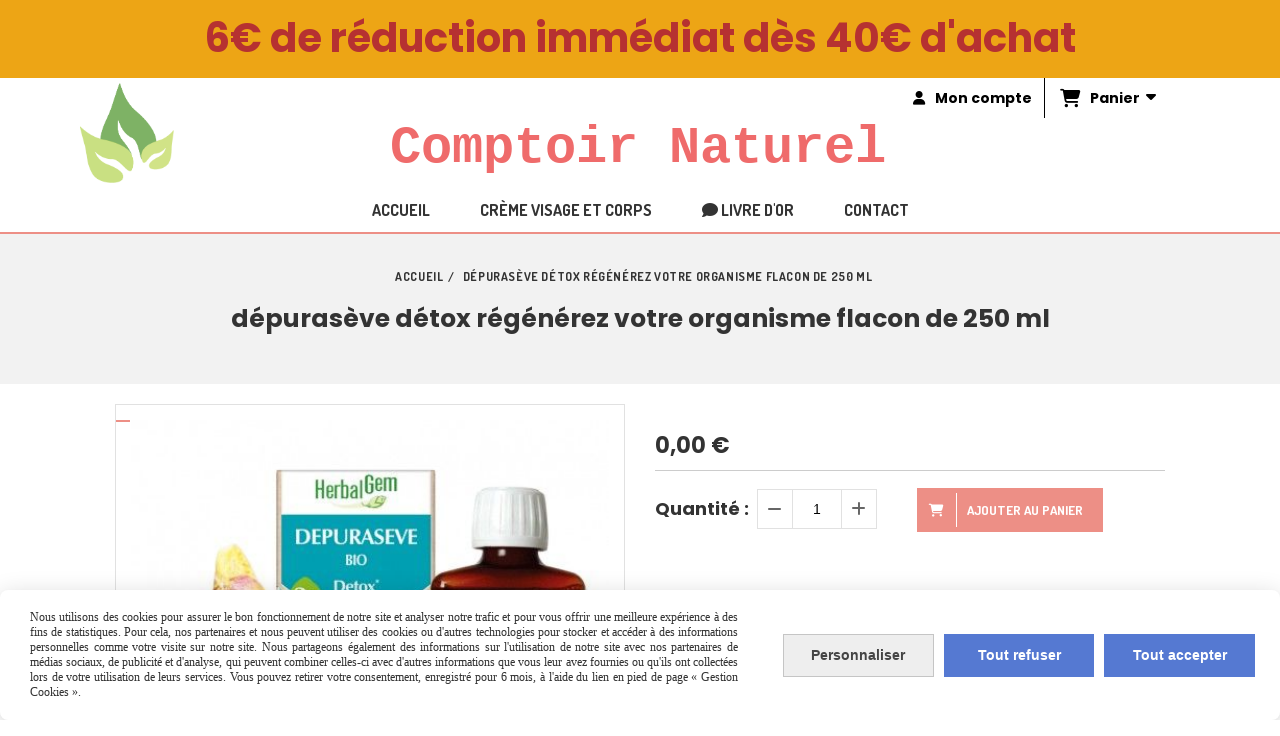

--- FILE ---
content_type: text/html; charset=UTF-8
request_url: https://www.comptoirnaturel.net/depuraseve-detox-regenerez-votre-organisme-flacon-de-250-ml-f972396.html
body_size: 7216
content:
    <!DOCTYPE html>
    <!--[if IE 7]>
    <html lang="fr" class="ie-inf-9 ie7"> <![endif]-->

    <!--[if IE 8]>
    <html lang="fr" class="ie-inf-9 ie8"> <![endif]-->
    <!--[if lte IE 9]>
    <html lang="fr" class="ie"> <![endif]-->
    <!--[if gt IE 8]><!-->
    <html lang="fr"><!--<![endif]-->
    <head prefix="og: http://ogp.me/ns# fb: http://ogp.me/ns/fb# product: http://ogp.me/ns/product# article: http://ogp.me/ns/article# place: http://ogp.me/ns/place#">
        <!--[if !IE]><!-->
        <script>
            if (/*@cc_on!@*/false) {
                document.documentElement.className += 'ie10';
            }
        </script><!--<![endif]-->
        
    <title>dépurasève  détox régénérez votre organisme flacon de 250 ml - Comptoirnaturel</title>
    <meta name="description" content="">
    <meta name="keywords" content="">
    <meta http-equiv="Content-Type" content="text/html; charset=UTF-8">
    <link rel="canonical" href="https://www.comptoirnaturel.net/depuraseve-detox-regenerez-votre-organisme-flacon-de-250-ml-f972396.html"/>
    <meta property="og:url" content="https://www.comptoirnaturel.net/depuraseve-detox-regenerez-votre-organisme-flacon-de-250-ml-f972396.html"/>
    <meta property="og:type" content="product"/>
    <meta property="og:title" content="dépurasève  détox régénérez votre organisme flacon de 250 ml - Comptoirnaturel"/>
    <meta property="og:description" content=""/>
    <meta property="og:locale" content="fr"/>

    <meta property="og:image" content="https://www.comptoirnaturel.net/images_ms/1/2/6/8/8/6/126886/boutique/depuraseve-herbalgem.jpg"/>
        <meta property="product:availability" content="instock"/>
    
    <meta property="product:product_link" content="https://www.comptoirnaturel.net/depuraseve-detox-regenerez-votre-organisme-flacon-de-250-ml-f972396.html"/>

    <link rel="icon" type="image/x-icon" href="/favicon.ico">
    
    <!-- Stylesheet -->
    <link rel="stylesheet" type="text/css" media="screen" href="/css5228/style_all_designs.css"/>
    <link rel="stylesheet" href="/css5228/panier.css" type="text/css"/>
    <script>
         document.documentElement.className += ' cmonsite-boutique'; 
    </script>
    <link type="text/css" href="/css5228/design/template/boutique/templates.css" rel="stylesheet"/>
        <link rel="stylesheet" type="text/css" href="/css5228/ficheproduit/style-fiche-produit.css">
    <link rel="stylesheet" type="text/css" href="/css5228/ficheproduit/jquery.jqzoom.css">
    <link href="/css5228/design/hotel-datepicker.css" rel="stylesheet" type="text/css">
            <link rel="stylesheet" type="text/css" href="/css5228/design/template/fiche_produits/templates.css"/>
        <script>
            document.documentElement.className += ' cmonsite-ficheproduit';
            document.documentElement.className += ' cmonsite-ficheproduit-1';
            document.documentElement.className += ' cmonsite-boutique';
            document.documentElement.className += ' cmonsite-boutique-1';
        </script>
            <link rel="stylesheet" type="text/css" media="screen" href="/css5228/tinyTips.css"/>
    <link type="text/css" href="/css5228/header_jnformation.css" rel="stylesheet"/>
    <link href="/css5228/jquery.bxslider.css" rel="stylesheet" type="text/css">
    <link href="/css5228/waitMe.css" rel="stylesheet" type="text/css">
    <link href="/css5228/bootstrap-datetimepicker-standalone.css" rel="stylesheet" type="text/css">
    <link href="/css5228/bootstrap-datetimepicker.css" rel="stylesheet" type="text/css">

    <!-- CSS du thème  -->
    <link href="/css5228/styled832series.css" rel="stylesheet"
          type="text/css"/>
    <link href="/css5228/styled834.css"
          rel="stylesheet" type="text/css"/>



    <!-- jQuery -->
    <script src="/js5228/dist/design/jquery-3.min.js"></script>


    <script src="/js5228/dist/jquery.tinyTips.min.js"></script>
        <script src="/js5228/dist/jquery.validationEngine-fr.min.js"></script>
    
    <script src="/js5228/dist/jquery.validationEngine.min.js"></script>
    <script src="/js5228/dist/moment/moment.min.js"></script>
        <script src="/js5228/dist/moment/fr.min.js"></script>
    
    <script src="/js5228/dist/bootstrap-datetimepicker.min.js"></script>

    <script>
        $(document).ready(function () {
            $("#contact, #form1, #form").validationEngine();
            $('a.tTip').css('display', 'block');
            $('a.tTip').tinyTips('light', 'title');
        });
                document.documentElement.className += ' cmonsite-template';
        
        var CookieScripts = typeof CookieScripts === "undefined" ? {user: {}, job: []} : CookieScripts;
    </script>


            <script type="text/javascript">
                var _paq = window._paq = window._paq || [];
                _paq.push(['setCustomDimension', 1, 'www.comptoirnaturel.net']);

                /* tracker methods like "setCustomDimension" should be called before "trackPageView" */
                _paq.push(['trackPageView']);
                _paq.push(['enableLinkTracking']);
                (function () {
                    var u = "//www.cmadata.fr/analytics/";
                    _paq.push(['setTrackerUrl', u + 'matomo.php']);
                    _paq.push(['setSiteId', '2']);
                    var d = document, g = d.createElement('script'), s = d.getElementsByTagName('script')[0];
                    g.type = 'text/javascript';
                    g.async = true;
                    g.src = u + 'matomo.js';
                    s.parentNode.insertBefore(g, s);
                })();
            </script>
            



    <!-- BxSlider -->
    <script type='text/javascript'
            src='/js5228/dist/jquery.bxSlider.min.js'></script>

    <!-- Height Align -->
    <script src="/js5228/dist/design/jquery.heightalign.min.js"></script>


<script>
if(!WebFont.hasOwnProperty('minisite')) {
	WebFont.minisite = [];
}
WebFont.minisite.push('Lato');
WebFont.minisite.push('Mogra');
WebFont.load({
	google: {
		families: WebFont.minisite
	}
});
</script>    <script type="text/javascript" src="/js5228/dist/fancybox/jquery.fancybox.min.js"></script>
    <script type="text/javascript" src="/js5228/dist/fancybox/jquery.easing-1.3.min.js"></script>
    <script type="text/javascript" src="/js5228/dist/fancybox/jquery.mousewheel-3.0.6.min.js"></script>
    <script>
        var BASEURL = "https://www.cmonsite.fr/",
            book = "126886",
            id_serie = 832,
            id_design = 834;
    </script>
    <script type="text/javascript" src="/js5228/dist/design/minisite_cross.min.js"></script>

    <link rel="stylesheet" href="/css5228/fancybox/jquery.fancybox.css" type="text/css" media="screen"/>

    <!-- Optionally add helpers - button, thumbnail and/or media -->
    <link rel="stylesheet" href="/css5228/fancybox/helpers/jquery.fancybox-buttons.css" type="text/css" media="screen"/>
    <script type="text/javascript" src="/js5228/dist/fancybox/helpers/jquery.fancybox-buttons.min.js"></script>
    <script type="text/javascript" src="/js5228/dist/fancybox/helpers/jquery.fancybox-media.min.js"></script>

    <link rel="stylesheet" href="/css5228/fancybox/helpers/jquery.fancybox-thumbs.css" type="text/css" media="screen"/>

    <script type="text/javascript" src="/js5228/dist/fancybox/helpers/jquery.fancybox-thumbs.min.js"></script>


    <script type="text/javascript">
            var flagnewsletter = 0,
                newsletter_actif = 1,
                show_popin_newsletter = false;    </script>

<script type="text/javascript" src="/js5228/design/masonry.pkgd.min.js" ></script>

<!-- CSS de personnalisation design  -->
<link rel="stylesheet" href="/css5228/126886-834-832-138/style_perso.css" type="text/css" id="style-editor-perso" class="style-editor-perso-design" />
<link rel="stylesheet" href="/css5228/126886-ficheproduit-description-972396-7/style_perso_by_page.css" type="text/css" class="style-editor-perso-content" id="style-editor-perso-page"/><link rel="stylesheet" href="/css5228/126886-footer-0-7/style_perso_by_page.css" type="text/css" class="style-editor-perso-content" id="style-editor-perso-footer"/>

<!-- Variable Javascript utiles -->
<script>
    var timer = 5000 ;
</script>


        <meta name="viewport" content="width=device-width, initial-scale=1">
    </head>
    <body
        class="theme cmonsite-panier-3 cmonsite-fluxpanier-1 body-832series body-834styled page-fiche_produit page-fiche_produit-972396">
    
            <div class="banner"
                 style="background-color:rgb(237, 165, 21);border-bottom: 2px solid rgba(0, 0, 0, 0);">
                <div class="banner__item">
                    <div class="banner__content" style="color:rgb(182, 49, 49);"><p><span style="font-size: 40px;"><strong>&#65279;6&#8364; de r&#233;duction imm&#233;diat d&#232;s 40&#8364; d'achat</strong></span></p></div>
                                    </div>
            </div>
                
<div id="main-conteneur"  itemprop="mainEntityOfPage" itemscope itemtype="https://schema.org/WebPage">
        <!-- Banniere Header -->
    <header role="banner" class="banniere header_p">
        <div class="header-conteneur">
            <div class="close-menu"></div>
                    <div id="blocContent">
            <div id="headercontent" class="header_live_edit slogan_live_edit ">
                                    <a class="logo" href="/" id="logo" rel="home">
                        <img class="img-logo" src="/logo/logo_141.png" alt="comptoirnaturel.net"/>
                    </a>
                
                <div class="container-slogan">
                    <div class="slogan_p slogan"><p><span style="font-size: 52px; color: #ef6b6b; font-family: 'courier new', courier;"><strong>Comptoir Naturel<br></strong></span></p></div>
                </div>

                    <div class="template-panier template-panier-3">
        <div class="bloc-connexion-panier">
                            <div class="connexion">
                    <p><a href="/profile/account.php"><span>Mon compte</span></a></p>
                </div>
                
            <div id="panier" class="panier_p border_p template-panier-bouton">
                <div id="header-panier" class="panier_titre"><i class="fa fa-shopping-cart panier_titre"></i>
                    <span class="panier_text">
                        Panier                        &nbsp;<a class="paniertoggle panier_p" href="#"><i class="fa panier_titre" aria-hidden="true"></i></a>
                    </span>
                </div>
                <span id="notificationsLoader"></span>
                <div id="paniercontent" class="panier_p panier_content_p">
                    <div id="paniertable" class="panier_p">

                    </div>
                    <div id="paniercommande">
                        <div class="totalpanier"></div>
                        <div class="ajout_panier">
                                                        <a href="/paniercommande.php" class="button bouton">Effectuer la commande</a>
                        </div>
                    </div>
                </div>
            </div>
        </div>
    </div>
                </div>
        </div>
                <div class="menu navigation_p menu-principal">
            <nav id="nav-principal" class="menu-principal"><!--
            -->
            <ul class="">
                                    <li
                            class="p-accueil navigation_button_p   ">
                        <a  href="/"
                                                                                     class="navigation_link_p">
                            <span>
                                                                Accueil                            </span>
                        </a>
                                            </li>
                                        <li
                            class="b-74113 navigation_button_p   ">
                        <a  href="/creme-visage-et-corps-b74113.html"
                                                                                     class="navigation_link_p">
                            <span>
                                                                Crème visage et corps                            </span>
                        </a>
                                            </li>
                                        <li
                            class="has_picto p-livreor navigation_button_p   ">
                        <a  href="/livre.html"
                                                                                     class="navigation_link_p">
                            <span>
                                <i class="fa fa-comment"></i>                                Livre d'or                            </span>
                        </a>
                                            </li>
                                        <li
                            class="p-contact navigation_button_p   ">
                        <a  href="/contact.html"
                                                                                     class="navigation_link_p">
                            <span>
                                                                Contact                            </span>
                        </a>
                                            </li>
                                </ul><!--
            --><!--
            --></nav>
        </div>
                </div>
    </header>

    <div class="wrapper-content">
                        <div id="wrapper" class="wrapper content_p">

            
                        <div class="content_p side-content">

                <section class="links_p content content_p col-md-12">
                <div id="bloc-fil-title">
            <script type="application/ld+json">{"@context":"https://schema.org","@type":"BreadcrumbList","itemListElement":[{"@type":"ListItem","name":"Accueil","item":{"@type":"Thing","url":"/","name":"Accueil","@id":"accueil"},"position":1},{"@type":"ListItem","name":"dépurasève  détox régénérez votre organisme flacon de 250 ml","item":{"@type":"Thing","url":"/depuraseve-detox-regenerez-votre-organisme-flacon-de-250-ml-f972396.html","name":"dépurasève  détox régénérez votre organisme flacon de 250 ml","@id":"dpurasve-dtox-rgnrez-votre-organisme-flacon-de-250-ml-depuraseve-detox-regenerez-votre-organisme-flacon-de-250-ml-f972396-html"},"position":2}]}</script>        <nav class="nav-static-breadcrumb arianne secondaire links_p">
            <ul class="clearfix">
                                <li class="no-picto">
                    <a href="/" class="sous_navigation_link_p">
                        <span>
                            <i class=""></i>
                            <span class="text"
                                  itemprop="name" >
                                Accueil                            </span>
                        </span>
                    </a>
                </li>
                
                                            <li class="no-picto actif" >
                                <a class="sous_navigation_link_p actif"
                                   href="/depuraseve-detox-regenerez-votre-organisme-flacon-de-250-ml-f972396.html">
                                <span>
                                    <i class=""></i>
                                    <span class="text">
                                        dépurasève  détox régénérez votre organisme flacon de 250 ml                                    </span>
                                </span>
                                </a>
                            </li>
                                        </ul>
        </nav>
        <div class="clearfix"></div>
            <h1 class="title_section border_p border_titre_p">
            dépurasève  détox régénérez votre organisme flacon de 250 ml        </h1>
    </div>


<div id="content_full" class="template_fiche_produit template_fiche_produit_1">
    <div id="fiche-produit" itemscope itemtype="https://schema.org/Product">
        <link itemprop="url" href="/depuraseve-detox-regenerez-votre-organisme-flacon-de-250-ml-f972396.html"
              rel="author"/>
        <span itemprop="productID" class="hide">
            972396-depuraseve-detox-regenerez-votre-organisme-flacon-de-250-ml        </span>
        <div class="top_fiche product-type__classical block_unique_product" data-id-product="972396">

            <!-- Images produit -->
            <div class="wrap-images">
                <div class="grande-image is_etiquette">
                    <div class="container-etiquette">
                                                        <div class="produit_etiquette produit_galerie_background_p"
                                     data-title="">
                                    <div class="h3 titre-etiquette">
                                        <i class=""></i>                                     </div>
                                </div>
                                                    </div>
                                            <a
                                href="/img_s1/126886/boutique/depuraseve-herbalgem.jpg"
                                class="image-zoom productImageWrap"
                                id="productImageWrapID_972396"
                                title=""
                                rel="gal1">
                            <img
                                    class="imgZoomPad "
                                    itemprop="image"
                                    data-fancybox-group="fiche-produit"
                                    src="/img_s1/126886/boutique/depuraseve-herbalgem.jpg"
                                    title=""
                                    alt="dépurasève  détox régénérez votre organisme flacon de 250 ml">
                                                    </a>
                                        </div>
                <!-- end grande-image -->
                            </div>
            <!-- end wrap-images -->

            <!-- Informations produit -->
            

            <div class="wrap-description sans-declinaison">
                                <div class="row block-fiche-titre-brand">
                    <div class="col s12 block-fiche-titre">
                                                    <span itemprop="name">dépurasève  détox régénérez votre organisme flacon de 250 ml</span>
                                            </div>
                                    </div>
                                                



                                    <div itemprop="offers" itemscope
                         itemtype="https://schema.org/Offer">
                        <link itemprop="url"
                              href="/depuraseve-detox-regenerez-votre-organisme-flacon-de-250-ml-f972396.html"
                              rel="author"/>
                        <meta itemprop="priceCurrency"
                              content="EUR"></meta>
                                                        <link itemprop="availability" href="https://schema.org/InStock" />
                                                    <div class="pro-pannier">
                            <div class="information_stock"></div>
                            
                            <div class="notification_product"></div>

                            <div class="ajouter-panier block-price without-promotion withoutAttr ">
                                                                            <p class="prix">
                                                <span itemprop="priceValidUntil" class="hide"
                                                      content="2027-01-22T00:00:00+0100"></span>
                                                <span
                                                        class="prixprod"><span class="impact_price" itemprop="price" 
content="0.00">0,00</span> €</span>
                                                <span class="prixmention"></span>
                                            </p>
                                                                        </div>


                            
                            


                            
                                <div class="bloc-quantite">
                                                                            <label>Quantit&eacute;                                            :</label>

                                        <div class="bloc-bt-quantity">
                                            <div class="less-quantity bt-quantity"></div>
                                            <input type="text" value="1" size="1"
                                                   data-minimal-quantity="1"
                                                   name="quantity_972396"
                                                   class="quantite input_quantity">
                                            <div class="add-quantity bt-quantity"></div>
                                        </div>
                                                                    </div>

                                <div class="ajouter-panier block-addbasket withoutAttr ">
                                                                                <a href="#" id="produit_972396"
                                               class="addbasket button">
                                                <i class="fa fa-shopping-cart"></i>
                                                <span>Ajouter au panier </span>
                                            </a>
                                                                        </div>
                                

                        </div>


                    </div>
                
                <p class="description" itemprop="description">
                                    </p>

                                <div class="block-shipping" style="display:none;"><p><i class="fa fa-arrow-right"></i> <span class="msg-shiping"></span></p></div>

                
                
                            <div class="discount-advanced">
                                    <div class="discount-advanced__item">                    </div>
                                </div>
            
                <p class="details-ficheprod">
                                    </p>
                            </div>
            <!-- end wrap-description -->
            <div class="clearfix"></div>
        </div>
        <!-- end top-fiche -->

        
        <!-- Commentaires produit-->
                <!-- end commentaires produit-->
    </div>
    <!-- Produits associés-->
        <!-- end produits associés-->

</div><!-- end fiche-produit -->
<script>
    var trigger_product_link_img = false,
        trigger_product_link_img_attribute = false;
        var devise = '€',
        basePrice = 0.00,
        basePricePromo = 0.00,
        msg_shiping_stock = "",
        msg_shiping_hors_stock = "",
        show_stock = "1",
        msg_out_of_stock = "Article hors stock",
        id_client_group = 0,
        declinaisons = {},
        specificPrices = {"972396":[]},
        showPriceTaxExcl = false;
</script>
                </section>
            </div><!-- end content -->
        </div>
    </div>

    <!-- footer -->
        <footer class="links_p footer_p" id="footer">
        <div id="top_fleche"><a href="#" class="fleche_top_site"></a></div>
        <div id="pub"><!--
            -->            <div class="contenu-editable contenu-editable-site-footer"><div class="row">
<div class="s12 col widget-col"><div class="widget widget-grid widget--small-height" style="" data-color="" data-image="" data-attachment="false" data-padding="false" id="grid-130656">
<div class="row row-grid">
<div class="widget-col col s4 grid" id="col-221249"><div class="dropzone-widget">
<div class="row">
<div class="s12 col widget-col"><div class="widget widget-texte widget--small-height">
<div class="widget-texte-content"><p><i class="fa"><span style="font-size: 20px;"><span style="color: #f34f4f;"><i class="fa">&#xF023;</i></span>&nbsp;</span> <span style="font-family: 'Open Sans';">Paiement s&#xE9;curis&#xE9;</span></i></p></div>
</div></div>
</div>
<div class="row"><div class="s12 col widget-col"><div class="widget widget-image text-center widget--small-height" data-position="center"><a class="widget-image-link"><img src="/uploaded/126886/carte-bancaire-4x.png" style="width: 216.983px;"></a></div></div></div></div></div>
<div class="widget-col col s4 grid" id="col-828702"><div class="dropzone-widget">
<div class="row">
<div class="s12 col widget-col" style=""><div class="widget widget-texte widget--small-height" data-x="0" data-y="0">
<div class="widget-texte-content"><p><i class="fa"><span style="color: #ef6b6b;"><i class="fa">&#xF021;</i></span> <span style="font-size: 17px;"><span style="font-family: 'Open Sans';">Livraisons &amp; Retours</span></span></i><br></p></div>
</div></div>
</div>
<div class="row"><div class="s12 col widget-col"><div class="widget widget-image text-center widget--small-height" data-position="center"><a class="widget-image-link"><img src="/uploaded/126886/colissimo-4x-inverser.png" style="width: 156px;"></a></div></div></div></div></div>
<div class="widget-col col s4 grid last" id="col-251155"><div class="dropzone-widget">
<div class="row">
<div class="s12 col widget-col"><div class="widget widget-texte widget--small-height" data-x="0" data-y="0">
<div class="widget-texte-content"><p><i class="fa"><span style="color: #ef6b6b;"><i class="fa">&#xF005;</i></span> <span style="font-size: 17px;"><span style="font-family: 'Open Sans';">Service client</span></span></i><i class="fa"></i></p></div>
</div></div>
</div>
<div class="row"><div class="s12 col widget-col"><div class="widget widget-buttons widget--small-height" data-position="center" style="text-align: center;" data-color="" data-fontsize=""><a class="button" href="/contact.html"><span>Contactez-nous par message</span></a></div></div></div></div></div>
</div>
</div></div>
</div></div>
            <!--
        --></div>
        <div class="mention links_p" role="contentinfo">
            <div class="social-networks template_1">
    
    

    
    
    

</div><div class='footer__links'>    <span class="link__seperator"></span>
    <a href="/mentions_legales.html" title="Mentions L&eacute;gales" class="link">Mentions L&eacute;gales</a>
    <span class="link__seperator"></span>
    <a href="javascript:CmonSite.CookieManagement.openPanel();" class="link">
        Gestion cookies    </a>
    <span class="link__seperator"></span> <a href="/profile/account.php" rel="account" title="Mon compte" rel="nofollow" class="link">Mon Compte</a>        <span class="link__seperator"></span>
        <a href="https://www.cmonsite.fr/" target="_blank" class="link">Créer un site internet</a>
        </div>        </div>
        <div class="music">
                    </div>
    </footer>

    </div>
    
    
<script>
    var isDefaultCurrency = true,
        currencySign = "€",
        currencyDecimalSep = ",",
        currencyThousandsSep = " ",
        currencyPositionSign = "after",
        haveRightClick = 1,
        langLocale = "fr";
</script>

    <!-- Panier -->
    <script src="/js5228/dist/design/panier.min.js"></script>
    
<script>
    var use_facebook_connect = '0',
        facebook_api = '';

    if (typeof CookieScripts === "undefined") {
        CookieScripts = {user: {}, job: []};
    }

    var paginationCategoryUseInfiniteScroll = false;
</script>

            <script>
                            </script>
            

<script>
    var version = 5228;
</script>
    <script>
        var tarteaucitronAlertCookieInfo = 'Nous utilisons des cookies pour assurer le bon fonctionnement de notre site et analyser notre trafic et pour vous offrir une meilleure expérience à des fins de statistiques. Pour cela, nos partenaires et nous peuvent utiliser des cookies ou d&#039;autres technologies pour stocker et accéder à des informations personnelles comme votre visite sur notre site. Nous partageons également des informations sur l&#039;utilisation de notre site avec nos partenaires de médias sociaux, de publicité et d&#039;analyse, qui peuvent combiner celles-ci avec d&#039;autres informations que vous leur avez fournies ou qu&#039;ils ont collectées lors de votre utilisation de leurs services. Vous pouvez retirer votre consentement, enregistré pour 6 mois, à l&#039;aide du lien en pied de page « Gestion Cookies ».',
            tarteaucitronForceLanguage = "fr",
            tarteaucitronPrivacyPolicyLink = "";
    </script>
    <script type="text/javascript"
            src="/js5228/dist/tarteaucitron-1-9/tarteaucitron-minisite.min.js"></script>


<script type="text/javascript" src="/js5228/dist/languages.min.js"></script>
<script type="text/javascript" src="/js5228/dist/helper/helper.min.js"></script>
<script type="text/javascript"
        src="/js5228/dist/design/global.min.js"></script>
<script type="text/javascript"
        src="/js5228/dist/design/jquery.easing.min.js"></script>
<script type="text/javascript"
        src="/js5228/dist/design/menu_burger.min.js"></script>
<script type="text/javascript"
        src="/js5228/dist/design/remonte_actif.min.js"></script>
<script type="text/javascript"
        src="/js5228/dist/design/imagesloaded.pkgd.min.js"></script>
<script type="text/javascript" src="/js5228/dist/waitMe.min.js"></script>
<script type="text/javascript"
        src="/js5228/dist/jquery.lazyload.min.js"></script>
<script>
    $(function () {
        $("img.lazy").lazyload({
            skip_invisible: false
        });
    });
</script>


    <script type="text/javascript"
            src="/js5228/dist/swiper-7/swiper-bundle.min.js"></script>
        <script type="text/javascript" src="/languages/fr/lang.js?v=5228"></script>


    <script type="text/javascript"
            src="/js5228/dist/design/jquery.infinitescroll.min.js"></script>
            <script type="text/javascript"
                src="/js5228/dist/design/templates/boutique/templates.min.js"></script>
            <script type="text/javascript"
            src="/js5228/dist/moment/moment.min.js"></script>
    <script type="text/javascript" src="/js5228/dist/moment/fr.min.js"></script>
    <script type="text/javascript"
            src="/js5228/dist/design/datepicker/fecha.min.js"></script>
    <script type="text/javascript"
            src="/js5228/dist/ficheproduit/reservation-datepicker.min.js"></script>


    <script type="text/javascript"
            src='/js5228/dist/ficheproduit/jquery.elevatezoom.min.js'></script>
    <script type="text/javascript"
            src="/js5228/dist/ficheproduit/script.min.js"></script>
    <script type="text/javascript"
            src="/js5228/dist/bootstrap_cmonsite.min.js"></script>

            <script type="text/javascript"
                src="/js5228/dist/design/templates/fiche_produit/templates.min.js"></script>
        <script src="/js5228/dist/design/faq/faq.min.js"></script>
<script src="/js5228/dist/design/832series/script.min.js"
        type="text/javascript"></script>

    <script id="script-header-information" src="/js5228/dist/design/header_information.min.js"
            type="text/javascript" async></script>
        <script type="text/javascript" src="/js5228/dist/http.min.js"></script>
    <script type="text/javascript"
            src="/js5228/dist/design/global-login.min.js"></script>
    
<script type="text/javascript" src="/js5228/dist/a11y-dialog.min.js"></script>
<script>
	var editor = window.parent.document.querySelectorAll('.cmonsite-editor');
	var products = document.querySelector('.produits-accueil');
    if(products !== null && !editor.length) {
      var contentP = document.getElementById('insert-product-accueil');
      
      if(contentP !== null) {
        contentP.appendChild(products);
      }
    }

</script>            <noscript><p><img
                            src="//www.cmadata.fr/analytics/matomo.php?idsite=2&amp;rec=1&amp;dimension1=www.comptoirnaturel.net"
                            alt=""/></p></noscript>
            

<script defer src="https://static.cloudflareinsights.com/beacon.min.js/vcd15cbe7772f49c399c6a5babf22c1241717689176015" integrity="sha512-ZpsOmlRQV6y907TI0dKBHq9Md29nnaEIPlkf84rnaERnq6zvWvPUqr2ft8M1aS28oN72PdrCzSjY4U6VaAw1EQ==" data-cf-beacon='{"version":"2024.11.0","token":"945c4fb7a61f4b1d8df28636d98d0371","r":1,"server_timing":{"name":{"cfCacheStatus":true,"cfEdge":true,"cfExtPri":true,"cfL4":true,"cfOrigin":true,"cfSpeedBrain":true},"location_startswith":null}}' crossorigin="anonymous"></script>
</body>
            </html>

--- FILE ---
content_type: text/css;charset=UTF-8
request_url: https://www.comptoirnaturel.net/css5228/126886-834-832-138/style_perso.css
body_size: 633
content:
header #blocContent{background-color: rgb(255, 255, 255) !important;}.pagination.pull-right li.active a{background-color:rgb(51, 51, 51) !important; border-color:rgb(51, 51, 51) !important; color:#fff;}.links_p a:not(.button):not(.addbasket):not(.zoom):not(.element-sidebar):not(.fleche_top_site):not(.bx-prev):not(.bx-next):not(.swiper-button-next):not(.swiper-button-prev):not(.addcommentaires):not(.nomprod_link):not(.short-article-tag-link-apercu):not(.sous_navigation_link_p):not(.blog_navigation_link_p):not(.blog_sous_navigation_link_p), [class*="fa-star"], [itemprop="author"], .template_fiche_produit #fiche-produit .prix .prixprod, #bloc-fil-title .arianne a:hover, #bloc-fil-title .arianne a:focus{color:rgb(51, 51, 51) !important;}#nav-principal{background-color:rgb(255, 255, 255) !important}header .navigation_link_p{color:rgb(51, 51, 51) !important}.menu_burger, .menu_burger:hover{color:rgb(51, 51, 51) !important;}header .navigation_button_p:hover > .navigation_link_p, header .navigation_link_hover, header .navigation_button_p.actif > .navigation_link_p, header .navigation_button_p.sousmenu_ouvert > .navigation_link_p{color:rgb(237, 143, 134) !important}.nav_ouverte > .menu_burger.navigation_link_p, .nav_ouverte > .menu_burger.navigation_link_p:hover{color:rgb(237, 143, 134) !important;}
            header .navigation_button_p:hover, 
            header .navigation_link_p:hover, 
            header .navigation_button_hover, 
            header .navigation_button_p.actif, 
            header .navigation_link_p.actif, 
            header .navigation_button_p.sousmenu_ouvert, 
            header .navigation_button_p.sousmenu_ouvert .navigation_link_p 
            {background-color:rgb(255, 255, 255) !important}header .menu.menu-principal #nav-principal, header nav#nav-principal .navigation_button_p > ul{border-color:rgb(255, 255, 255) !important;}.nav_ouverte > .menu_burger.navigation_button_p, .nav_ouverte > .menu_burger.navigation_button_p:hover{background-color:rgb(255, 255, 255) !important;}#bloc-fil-title, #bloc-fil-title::before{background-color:rgb(242, 242, 242) !important; opacity:1}#bloc-fil-title *, nav.arianne li::before{color: rgb(51, 51, 51) !important;}.slogan_live_edit .slogan_p{save:;;
        position:absolute;
        top:36.988636%;
        right:28.000000%;
        bottom:auto;
        left:auto;
        }.col .infosclient h4, .col .infosclient .h4 {
    border-bottom: 1px solid #ED8F86;
}
.col .infosclient .row.dotted{
    border-bottom:1px dotted #ED8F86;
}
.side-tabs.top a.active:after, .side-tabs.top li:nth-child(3) span.active:after{
    background: #ED8F86;
}
#bloc-fil-title nav.arianne a{
  font-size: 12px;
  letter-spacing: 0.05em;
}
#bloc-fil-title nav.arianne li{
  font-size: 12px;
  letter-spacing: 0.05em;
}
#bloc-fil-title nav.arianne ul {
  padding-left: 0;
}

.nav-static-breadcrumb li:not(:last-child)::after {
  margin: 0;
}

.nav-static-breadcrumb li:not(:first-child)::before {
  margin: 0 5px;
}

header .menu.menu-principal #nav-principal{
    border-bottom: 2px solid rgb(237, 143, 134) !important;
}

#footer a {
  color: #fff !important;
}
nav#nav-principal a{
      font-family: 'Lato','Dosis', 'Poppins', 'Arial', sans-serif;
}


.top-header {
  font-size: 20px;
  background: red;
  color: white;
}


.oldprix {
     background: #ed8f86;
    color: #fff !important;
    padding: 14px;
    font-size: 14px !important;
}


.template_boutique_all .nomprod {
  font-weight: 800;
}

.template_boutique_1 .nomprod a {
  /* font-size: .9rem; */
  font-size: 1.1rem;
}
